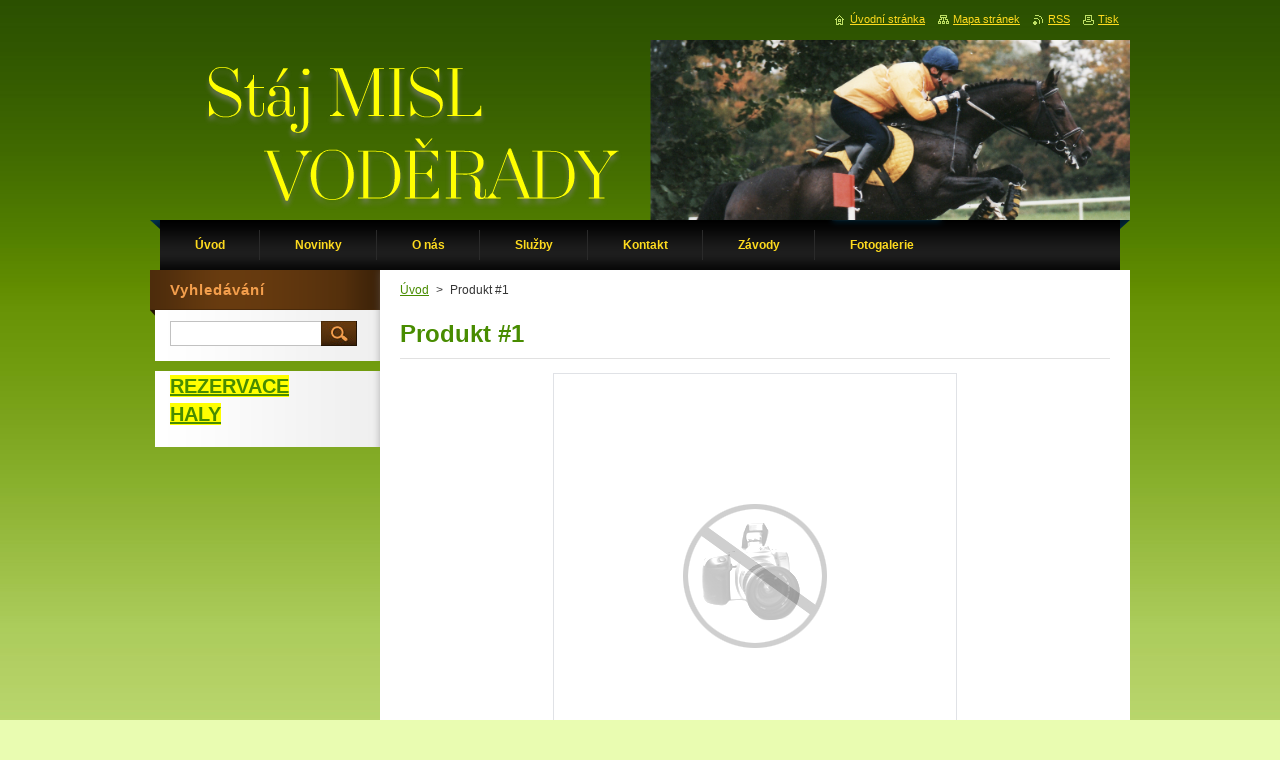

--- FILE ---
content_type: text/html; charset=UTF-8
request_url: https://www.misl.cz/products/produkt-1/
body_size: 7984
content:
<!--[if lte IE 9]><!DOCTYPE HTML PUBLIC "-//W3C//DTD HTML 4.01 Transitional//EN" "https://www.w3.org/TR/html4/loose.dtd"><![endif]-->
<!DOCTYPE html>
<!--[if IE]><html class="ie" lang="cs"><![endif]-->
<!--[if gt IE 9]><!--> 
<html lang="cs">
<!--<![endif]-->
    <head>
        <!--[if lt IE 8]><meta http-equiv="X-UA-Compatible" content="IE=EmulateIE7"><![endif]--><!--[if IE 8]><meta http-equiv="X-UA-Compatible" content="IE=EmulateIE8"><![endif]--><!--[if IE 9]><meta http-equiv="X-UA-Compatible" content="IE=EmulateIE9"><![endif]-->
        <base href="https://www.misl.cz/">
  <meta charset="utf-8">
  <meta name="description" content="">
  <meta name="keywords" content="">
  <meta name="generator" content="Webnode">
  <meta name="apple-mobile-web-app-capable" content="yes">
  <meta name="apple-mobile-web-app-status-bar-style" content="black">
  <meta name="format-detection" content="telephone=no">
    <link rel="icon" type="image/svg+xml" href="/favicon.svg" sizes="any">  <link rel="icon" type="image/svg+xml" href="/favicon16.svg" sizes="16x16">  <link rel="icon" href="/favicon.ico"><link rel="canonical" href="https://www.misl.cz/products/produkt-1/">
<script type="text/javascript">(function(i,s,o,g,r,a,m){i['GoogleAnalyticsObject']=r;i[r]=i[r]||function(){
			(i[r].q=i[r].q||[]).push(arguments)},i[r].l=1*new Date();a=s.createElement(o),
			m=s.getElementsByTagName(o)[0];a.async=1;a.src=g;m.parentNode.insertBefore(a,m)
			})(window,document,'script','//www.google-analytics.com/analytics.js','ga');ga('create', 'UA-797705-6', 'auto',{"name":"wnd_header"});ga('wnd_header.set', 'dimension1', 'W1');ga('wnd_header.set', 'anonymizeIp', true);ga('wnd_header.send', 'pageview');var pageTrackerAllTrackEvent=function(category,action,opt_label,opt_value){ga('send', 'event', category, action, opt_label, opt_value)};</script>
  <link rel="alternate" type="application/rss+xml" href="https://misl.cz/rss/all.xml" title="">
<!--[if lte IE 9]><style type="text/css">.cke_skin_webnode iframe {vertical-align: baseline !important;}</style><![endif]-->
        <title>Produkt #1 :: Stáj MISL Voděrady</title>
        <meta name="robots" content="index, follow">
        <meta name="googlebot" content="index, follow">
        <link href="https://d11bh4d8fhuq47.cloudfront.net/_system/skins/v9/50000928/css/style.css" rel="stylesheet" type="text/css" media="screen,projection,handheld,tv">
        <link href="https://d11bh4d8fhuq47.cloudfront.net/_system/skins/v9/50000928/css/print.css" rel="stylesheet" type="text/css" media="print">
        <script type="text/javascript" src="https://d11bh4d8fhuq47.cloudfront.net/_system/skins/v9/50000928/js/functions.js"></script>
        <!--[if IE]>
            <script type="text/javascript" src="https://d11bh4d8fhuq47.cloudfront.net/_system/skins/v9/50000928/js/functions-ie.js"></script>
        <![endif]-->
    
				<script type="text/javascript">
				/* <![CDATA[ */
					
					if (typeof(RS_CFG) == 'undefined') RS_CFG = new Array();
					RS_CFG['staticServers'] = new Array('https://d11bh4d8fhuq47.cloudfront.net/');
					RS_CFG['skinServers'] = new Array('https://d11bh4d8fhuq47.cloudfront.net/');
					RS_CFG['filesPath'] = 'https://www.misl.cz/_files/';
					RS_CFG['filesAWSS3Path'] = 'https://2fdcf050e7.cbaul-cdnwnd.com/2e57a77e93e842306c29b3cba96a7812/';
					RS_CFG['lbClose'] = 'Zavřít';
					RS_CFG['skin'] = 'default';
					if (!RS_CFG['labels']) RS_CFG['labels'] = new Array();
					RS_CFG['systemName'] = 'Webnode';
						
					RS_CFG['responsiveLayout'] = 0;
					RS_CFG['mobileDevice'] = 0;
					RS_CFG['labels']['copyPasteSource'] = 'Více zde:';
					
				/* ]]> */
				</script><style type="text/css">/* <![CDATA[ */#inp6k082pl {position: absolute;font-size: 13px !important;font-family: "Arial", helvetica, sans-serif !important;white-space: nowrap;z-index: 2147483647;-webkit-user-select: none;-khtml-user-select: none;-moz-user-select: none;-o-user-select: none;user-select: none;}#j8xypd3p {position: relative;top: -14px;}* html #j8xypd3p { top: -11px; }#j8xypd3p a { text-decoration: none !important; }#j8xypd3p a:hover { text-decoration: underline !important; }#e1c2fdchw0lrbl {z-index: 2147483647;display: inline-block !important;font-size: 16px;padding: 7px 59px 9px 59px;background: transparent url(https://d11bh4d8fhuq47.cloudfront.net/img/footer/footerButtonWebnodeHover.png?ph=2fdcf050e7) top left no-repeat;height: 18px;cursor: pointer;}* html #e1c2fdchw0lrbl { height: 36px; }#e1c2fdchw0lrbl:hover { background: url(https://d11bh4d8fhuq47.cloudfront.net/img/footer/footerButtonWebnode.png?ph=2fdcf050e7) top left no-repeat; }#h0901c7d { display: none; }#g61ba9aa756ekdb {z-index: 3000;text-align: left !important;position: absolute;height: 88px;font-size: 13px !important;color: #ffffff !important;font-family: "Arial", helvetica, sans-serif !important;overflow: hidden;cursor: pointer;}#g61ba9aa756ekdb a {color: #ffffff !important;}#fega472ko0naa {color: #36322D !important;text-decoration: none !important;font-weight: bold !important;float: right;height: 31px;position: absolute;top: 19px;right: 15px;cursor: pointer;}#df3c7994 { float: right; padding-right: 27px; display: block; line-height: 31px; height: 31px; background: url(https://d11bh4d8fhuq47.cloudfront.net/img/footer/footerButton.png?ph=2fdcf050e7) top right no-repeat; white-space: nowrap; }#h3n43kth { position: relative; left: 1px; float: left; display: block; width: 15px; height: 31px; background: url(https://d11bh4d8fhuq47.cloudfront.net/img/footer/footerButton.png?ph=2fdcf050e7) top left no-repeat; }#fega472ko0naa:hover { color: #36322D !important; text-decoration: none !important; }#fega472ko0naa:hover #df3c7994 { background: url(https://d11bh4d8fhuq47.cloudfront.net/img/footer/footerButtonHover.png?ph=2fdcf050e7) top right no-repeat; }#fega472ko0naa:hover #h3n43kth { background: url(https://d11bh4d8fhuq47.cloudfront.net/img/footer/footerButtonHover.png?ph=2fdcf050e7) top left no-repeat; }#b69db72g8d127k {padding-right: 11px;padding-right: 11px;float: right;height: 60px;padding-top: 18px;background: url(https://d11bh4d8fhuq47.cloudfront.net/img/footer/footerBubble.png?ph=2fdcf050e7) top right no-repeat;}#bfbf05302k83 {float: left;width: 18px;height: 78px;background: url(https://d11bh4d8fhuq47.cloudfront.net/img/footer/footerBubble.png?ph=2fdcf050e7) top left no-repeat;}* html #e1c2fdchw0lrbl { filter: progid:DXImageTransform.Microsoft.AlphaImageLoader(src='https://d11bh4d8fhuq47.cloudfront.net/img/footer/footerButtonWebnode.png?ph=2fdcf050e7'); background: transparent; }* html #e1c2fdchw0lrbl:hover { filter: progid:DXImageTransform.Microsoft.AlphaImageLoader(src='https://d11bh4d8fhuq47.cloudfront.net/img/footer/footerButtonWebnodeHover.png?ph=2fdcf050e7'); background: transparent; }* html #b69db72g8d127k { height: 78px; background-image: url(https://d11bh4d8fhuq47.cloudfront.net/img/footer/footerBubbleIE6.png?ph=2fdcf050e7);  }* html #bfbf05302k83 { background-image: url(https://d11bh4d8fhuq47.cloudfront.net/img/footer/footerBubbleIE6.png?ph=2fdcf050e7);  }* html #df3c7994 { background-image: url(https://d11bh4d8fhuq47.cloudfront.net/img/footer/footerButtonIE6.png?ph=2fdcf050e7); }* html #h3n43kth { background-image: url(https://d11bh4d8fhuq47.cloudfront.net/img/footer/footerButtonIE6.png?ph=2fdcf050e7); }* html #fega472ko0naa:hover #rbcGrSigTryButtonRight { background-image: url(https://d11bh4d8fhuq47.cloudfront.net/img/footer/footerButtonHoverIE6.png?ph=2fdcf050e7);  }* html #fega472ko0naa:hover #rbcGrSigTryButtonLeft { background-image: url(https://d11bh4d8fhuq47.cloudfront.net/img/footer/footerButtonHoverIE6.png?ph=2fdcf050e7);  }/* ]]> */</style><script type="text/javascript" src="https://d11bh4d8fhuq47.cloudfront.net/_system/client/js/compressed/frontend.package.1-3-108.js?ph=2fdcf050e7"></script><style type="text/css">#content .diskuze label.postTextLabel {display: inherit !important;}</style></head>
    <body>
    <div id="siteBg">
        <div id="site">
            
            <!-- HEADER -->
            <div id="header">
                <div class="illustration">
                    <div id="logozone">
                        <div id="logo"><a href="home/" title="Přejít na úvodní stránku."><span id="rbcSystemIdentifierLogo" style="visibility: hidden;">Stáj MISL Voděrady</span></a></div>                        <p id="moto"><span id="rbcCompanySlogan" class="rbcNoStyleSpan"></span></p>
                    </div>
                    <img src="https://2fdcf050e7.cbaul-cdnwnd.com/2e57a77e93e842306c29b3cba96a7812/200000008-9a77e9b709/200000000.png?ph=2fdcf050e7" width="980" height="180" alt="">                </div>
            </div>
            <!-- /HEADER -->

            <div class="cleaner"><!-- / --></div>

            <!-- MENU -->
            <script type="text/javascript">
            /* <![CDATA[ */
                RubicusFrontendIns.addAbsoluteHeaderBlockId('menuzone');
            /* ]]> */
            </script>

            


      <div id="menuzone">


		<ul class="menu">
	<li class="first">
  
      <a href="/home/">
    
      <span>Úvod</span>
      
  </a>
  
  </li>
	<li>
  
      <a href="/novinky/">
    
      <span>Novinky</span>
      
  </a>
  
  </li>
	<li>
  
      <a href="/o-nas/">
    
      <span>O nás</span>
      
  </a>
  
  </li>
	<li>
  
      <a href="/sluzby/">
    
      <span>Služby</span>
      
  </a>
  
  
	<ul class="level1">
		<li class="first">
  
      <a href="/sluzby/ustajeni-koni/">
    
      <span>Ustájení koní</span>
      
  </a>
  
  </li>
		<li class="last">
  
      <a href="/sluzby/vycvik-a-trenovani/">
    
      <span>Výcvik a trénování</span>
      
  </a>
  
  </li>
	</ul>
	</li>
	<li>
  
      <a href="/nas-tym/">
    
      <span>Kontakt</span>
      
  </a>
  
  </li>
	<li>
  
      <a href="/zavody-a-treningy/">
    
      <span>Závody</span>
      
  </a>
  
  </li>
	<li class="last">
  
      <a href="/fotogalerie/">
    
      <span>Fotogalerie</span>
      
  </a>
  
  </li>
</ul>

      </div>

					
            <!-- /MENU -->

            <div class="cleaner"><!-- / --></div>

            <!-- MAIN -->
            <div id="mainWide">
                <div id="mainContent">

                    <!-- CONTENT -->
                    <div id="contentBg">
                    <div id="content">

                        <!-- NAVIGATOR -->
                        <div id="pageNavigator" class="rbcContentBlock">        <div id="navizone" class="navigator">                       <a class="navFirstPage" href="/home/">Úvod</a>      <span><span> &gt; </span></span>          <span id="navCurrentPage">Produkt #1</span>               </div>              <div class="cleaner"><!-- / --></div>        </div>                        <!-- /NAVIGATOR -->

                        <div class="cleaner"><!-- / --></div>

                        
				

		
	
      <div class="box">
        <div class="boxTitle"><h1>Produkt #1</h1></div>
        <div class="boxContent"> 

            <div class="productDetail">
                    
              
      
      <span class="image">
        <a href="/images/200000000-2369924649/default-image.png?s3=1" title="Odkaz se otevře do nového okna prohlížeče." onclick="return !window.open(this.href);">
          <img src="https://2fdcf050e7.cbaul-cdnwnd.com/2e57a77e93e842306c29b3cba96a7812/system_preview_detail_200000000-2369924649/default-image.png" width="400" height="400" alt="Produkt #1">
        </a>
      </span>

		
                    
              <div class="cleaner"><!-- / --></div>
                   
              <div class="text"><p>Toto je popis ukázkového produktu. Můžete jej libovolně editovat, případně odstranit.</p></div>
                  
              <div class="cleaner"><!-- / --></div>
        
        			
        					 
        			<div class="cleaner"><!-- / --></div>
        					 
        			<div class="rbcBookmarks"><div id="rbcBookmarks200000004"></div></div>
		<script type="text/javascript">
			/* <![CDATA[ */
			Event.observe(window, 'load', function(){
				var bookmarks = '<div style=\"float:left;\"><div style=\"float:left;\"><iframe src=\"//www.facebook.com/plugins/like.php?href=https://www.misl.cz/products/produkt-1/&amp;send=false&amp;layout=button_count&amp;width=155&amp;show_faces=false&amp;action=like&amp;colorscheme=light&amp;font&amp;height=21&amp;appId=397846014145828&amp;locale=cs_CZ\" scrolling=\"no\" frameborder=\"0\" style=\"border:none; overflow:hidden; width:155px; height:21px; position:relative; top:1px;\" allowtransparency=\"true\"></iframe></div><div style=\"float:left;\"><a href=\"https://twitter.com/share\" class=\"twitter-share-button\" data-count=\"horizontal\" data-via=\"webnode\" data-lang=\"en\">Tweet</a></div><script type=\"text/javascript\">(function() {var po = document.createElement(\'script\'); po.type = \'text/javascript\'; po.async = true;po.src = \'//platform.twitter.com/widgets.js\';var s = document.getElementsByTagName(\'script\')[0]; s.parentNode.insertBefore(po, s);})();'+'<'+'/scr'+'ipt></div> <div class=\"addthis_toolbox addthis_default_style\" style=\"float:left;\"><a class=\"addthis_counter addthis_pill_style\"></a></div> <script type=\"text/javascript\">(function() {var po = document.createElement(\'script\'); po.type = \'text/javascript\'; po.async = true;po.src = \'https://s7.addthis.com/js/250/addthis_widget.js#pubid=webnode\';var s = document.getElementsByTagName(\'script\')[0]; s.parentNode.insertBefore(po, s);})();'+'<'+'/scr'+'ipt><div style=\"clear:both;\"></div>';
				$('rbcBookmarks200000004').innerHTML = bookmarks;
				bookmarks.evalScripts();
			});
			/* ]]> */
		</script>
		
        					 
        			<div class="cleaner"><!-- / --></div>
        					  
        			
                    
            </div>
                      
        </div>
      </div>

		
		
		  <div class="cleaner"><!-- / --></div>

		
                    </div>
                    </div>
                    <!-- /CONTENT -->

                    <!-- SIDEBAR -->
                    <div id="sidebar">
                        <div id="sidebarContent">

                            <!-- SEARCH -->
                            

		  <div class="box ">
        <div class="boxTitle"><h2>Vyhledávání</h2></div>
        <div class="boxContentBorder"><div class="boxContent">

		<form action="/search/" method="get" id="fulltextSearch">
        
        <input type="text" name="text" id="fulltextSearchText">
        <input id="fulltextSearchButton" type="image" src="https://d11bh4d8fhuq47.cloudfront.net/_system/skins/v9/50000928/img/search.jpg" title="Hledat">
        <div class="cleaner"><!-- / --></div> 

		</form>

       </div></div>
      </div>

		                            <!-- /SEARCH -->

                            <div class="cleaner"><!-- / --></div>

                            

      <div class="box wsw">
          <div class="boxContentBorder"><div class="boxContent">

		<p><a href="http://www.supersaas.cz/schedule/stajmisl/Hala" rel="nofollow" target="_blank"><span style="font-size:20px;"><strong><span style="background-color: rgb(255, 255, 0);">REZERVACE </span></strong></span></a></p>
<p><a href="http://www.supersaas.cz/schedule/stajmisl/Hala" rel="nofollow" target="_blank"><span style="font-size:20px;"><strong><span style="background-color: rgb(255, 255, 0);">HALY</span></strong></span></a></p>

                       
          </div></div>
        </div>
      
        <div class="cleaner"><!-- / --></div>

		
                            
                            <div class="cleaner"><!-- / --></div>

                            <!-- CONTACT -->
                            			
                            <!-- /CONTACT -->

                        </div>
                    </div>
                    <!-- /SIDEBAR -->

                    <hr class="cleaner">

                </div><!-- mainContent -->

            </div>
            <!-- MAIN -->        
            
            <!-- FOOTER -->
            <div id="footer">
                <div id="footerContent">
                    <div id="footerLeft">
                        <span id="rbcFooterText" class="rbcNoStyleSpan">© 2013 Všechna práva vyhrazena.</span>                    </div>
                    <div id="footerRight">
                        <span class="rbcSignatureText"><a href="https://www.webnode.cz?utm_source=text&amp;utm_medium=footer&amp;utm_campaign=free3" rel="nofollow">Vytvořte si www stránky zdarma!</a><a id="e1c2fdchw0lrbl" href="https://www.webnode.cz?utm_source=button&amp;utm_medium=footer&amp;utm_campaign=free3" rel="nofollow"><span id="h0901c7d">Webnode</span></a></span>                    </div>
                </div>
            </div>
            <!-- /FOOTER -->

            <table id="links"><tr><td>
                <!-- LANG -->
                <div id="lang">
                    <div id="languageSelect"></div>			
                </div>
                <!-- /LANG -->
            </td><td>
                <!-- LINKS -->
                <div id="link">
                    <span class="homepage"><a href="home/" title="Přejít na úvodní stránku.">Úvodní stránka</a></span>
                    <span class="sitemap"><a href="/sitemap/" title="Přejít na mapu stránek.">Mapa stránek</a></span>
                    <span class="rss"><a href="/rss/" title="RSS kanály">RSS</a></span>
                    <span class="print"><a href="#" onclick="window.print(); return false;" title="Vytisknout stránku">Tisk</a></span>
                </div>
                <!-- /LINKS -->
            </td></tr></table>

        </div>
        <div class="cleaner"><!-- / --></div>
    </div>

    <script src="https://d11bh4d8fhuq47.cloudfront.net/_system/skins/v9/50000928/js/Menu.js" type="text/javascript"></script>

    <script type="text/javascript">
    /* <![CDATA[ */

        build_menu();

    /* ]]> */
    </script>

    <script type="text/javascript">
    /* <![CDATA[ */

        RubicusFrontendIns.addObserver
	({
            onContentChange: function ()
            {
                build_menu();
                setContentSize();
            },

            onStartSlideshow: function()
            {
                $('slideshowControl').innerHTML	= '<span>Pozastavit prezentaci<'+'/span>';
		$('slideshowControl').title = 'Pozastavit automatické procházení obrázků';
		$('slideshowControl').onclick = RubicusFrontendIns.stopSlideshow.bind(RubicusFrontendIns);
            },

            onStopSlideshow: function()
            {
                $('slideshowControl').innerHTML	= '<span>Spustit prezentaci<'+'/span>';
		$('slideshowControl').title = 'Spustit automatické procházení obrázků';
		$('slideshowControl').onclick = RubicusFrontendIns.startSlideshow.bind(RubicusFrontendIns);
            },

            onShowImage: function()
            {
                if (RubicusFrontendIns.isSlideshowMode())
		{
                    $('slideshowControl').innerHTML = '<span>Pozastavit prezentaci<'+'/span>';
                    $('slideshowControl').title	= 'Pozastavit automatické procházení obrázků';
                    $('slideshowControl').onclick = RubicusFrontendIns.stopSlideshow.bind(RubicusFrontendIns);
		}
                setContentSize();
            }
	});

        if (!$('detailScript'))
        {
            window.onload = setContentSize;
        }
        document.body.onresize = setContentSize;
        window.onresize = setContentSize;

        RubicusFrontendIns.addFileToPreload('https://d11bh4d8fhuq47.cloudfront.net/_system/skins/v9/50000928/img/loading.gif');

        RubicusFrontendIns.addFileToPreload('https://d11bh4d8fhuq47.cloudfront.net/_system/skins/v9/50000928/img/menu_hover.jpg');
        RubicusFrontendIns.addFileToPreload('https://d11bh4d8fhuq47.cloudfront.net/_system/skins/v9/50000928/img/submenu_bg.jpg');

    /* ]]> */
    </script>

  <div id="rbcFooterHtml"></div><div style="display: none;" id="inp6k082pl"><span id="j8xypd3p">&nbsp;</span></div><div id="g61ba9aa756ekdb" style="display: none;"><a href="https://www.webnode.cz?utm_source=window&amp;utm_medium=footer&amp;utm_campaign=free3" rel="nofollow"><div id="bfbf05302k83"><!-- / --></div><div id="b69db72g8d127k"><div><strong id="cqft4a58o">Vytvořte si vlastní web zdarma!</strong><br /><span id="df9da57a1">Moderní webové stránky za 5 minut</span></div><span id="fega472ko0naa"><span id="h3n43kth"><!-- / --></span><span id="df3c7994">Vyzkoušet</span></span></div></a></div><script type="text/javascript">/* <![CDATA[ */var bc7e12b = {sig: $('inp6k082pl'),prefix: $('j8xypd3p'),btn : $('e1c2fdchw0lrbl'),win : $('g61ba9aa756ekdb'),winLeft : $('bfbf05302k83'),winLeftT : $('c19ke3hw3qp'),winLeftB : $('af8nmdj6ee'),winRght : $('b69db72g8d127k'),winRghtT : $('j2djn041kjj6'),winRghtB : $('gilan7151i6oi1'),tryBtn : $('fega472ko0naa'),tryLeft : $('h3n43kth'),tryRght : $('df3c7994'),text : $('df9da57a1'),title : $('cqft4a58o')};bc7e12b.sig.appendChild(bc7e12b.btn);var ai8ltls1i=0,a92ww28i7=0,efp96dt3c0p9b=0,jge7e41jf390,j1a9ea4c78k0h=$$('.rbcSignatureText')[0],ci4iq9q5a=false,c315flfp056n;function f0gh80115(){if (!ci4iq9q5a && pageTrackerAllTrackEvent){pageTrackerAllTrackEvent('Signature','Window show - web',bc7e12b.sig.getElementsByTagName('a')[0].innerHTML);ci4iq9q5a=true;}bc7e12b.win.show();efp96dt3c0p9b=bc7e12b.tryLeft.offsetWidth+bc7e12b.tryRght.offsetWidth+1;bc7e12b.tryBtn.style.width=parseInt(efp96dt3c0p9b)+'px';bc7e12b.text.parentNode.style.width = '';bc7e12b.winRght.style.width=parseInt(20+efp96dt3c0p9b+Math.max(bc7e12b.text.offsetWidth,bc7e12b.title.offsetWidth))+'px';bc7e12b.win.style.width=parseInt(bc7e12b.winLeft.offsetWidth+bc7e12b.winRght.offsetWidth)+'px';var wl=bc7e12b.sig.offsetLeft+bc7e12b.btn.offsetLeft+bc7e12b.btn.offsetWidth-bc7e12b.win.offsetWidth+12;if (wl<10){wl=10;}bc7e12b.win.style.left=parseInt(wl)+'px';bc7e12b.win.style.top=parseInt(a92ww28i7-bc7e12b.win.offsetHeight)+'px';clearTimeout(jge7e41jf390);}function h9333602(){jge7e41jf390=setTimeout('bc7e12b.win.hide()',1000);}function bpm68jlaa82hkd(){var ph = RubicusFrontendIns.photoDetailHandler.lightboxFixed?document.getElementsByTagName('body')[0].offsetHeight/2:RubicusFrontendIns.getPageSize().pageHeight;bc7e12b.sig.show();ai8ltls1i=0;a92ww28i7=0;if (j1a9ea4c78k0h&&j1a9ea4c78k0h.offsetParent){var obj=j1a9ea4c78k0h;do{ai8ltls1i+=obj.offsetLeft;a92ww28i7+=obj.offsetTop;} while (obj = obj.offsetParent);}if ($('rbcFooterText')){bc7e12b.sig.style.color = $('rbcFooterText').getStyle('color');bc7e12b.sig.getElementsByTagName('a')[0].style.color = $('rbcFooterText').getStyle('color');}bc7e12b.sig.style.width=parseInt(bc7e12b.prefix.offsetWidth+bc7e12b.btn.offsetWidth)+'px';if (ai8ltls1i<0||ai8ltls1i>document.body.offsetWidth){ai8ltls1i=(document.body.offsetWidth-bc7e12b.sig.offsetWidth)/2;}if (ai8ltls1i>(document.body.offsetWidth*0.55)){bc7e12b.sig.style.left=parseInt(ai8ltls1i+(j1a9ea4c78k0h?j1a9ea4c78k0h.offsetWidth:0)-bc7e12b.sig.offsetWidth)+'px';}else{bc7e12b.sig.style.left=parseInt(ai8ltls1i)+'px';}if (a92ww28i7<=0 || RubicusFrontendIns.photoDetailHandler.lightboxFixed){a92ww28i7=ph-5-bc7e12b.sig.offsetHeight;}bc7e12b.sig.style.top=parseInt(a92ww28i7-5)+'px';}function f9g56or2620b6(){if (c315flfp056n){clearTimeout(c315flfp056n);}c315flfp056n = setTimeout('bpm68jlaa82hkd()', 10);}Event.observe(window,'load',function(){if (bc7e12b.win&&bc7e12b.btn){if (j1a9ea4c78k0h){if (j1a9ea4c78k0h.getElementsByTagName("a").length > 0){bc7e12b.prefix.innerHTML = j1a9ea4c78k0h.innerHTML + '&nbsp;';}else{bc7e12b.prefix.innerHTML = '<a href="https://www.webnode.cz?utm_source=text&amp;utm_medium=footer&amp;utm_content=cz-web-0&amp;utm_campaign=signature" rel="nofollow">'+j1a9ea4c78k0h.innerHTML + '</a>&nbsp;';}j1a9ea4c78k0h.style.visibility='hidden';}else{if (pageTrackerAllTrackEvent){pageTrackerAllTrackEvent('Signature','Missing rbcSignatureText','www.misl.cz');}}bpm68jlaa82hkd();setTimeout(bpm68jlaa82hkd, 500);setTimeout(bpm68jlaa82hkd, 1000);setTimeout(bpm68jlaa82hkd, 5000);Event.observe(bc7e12b.btn,'mouseover',f0gh80115);Event.observe(bc7e12b.win,'mouseover',f0gh80115);Event.observe(bc7e12b.btn,'mouseout',h9333602);Event.observe(bc7e12b.win,'mouseout',h9333602);Event.observe(bc7e12b.win,'click',function(){if (pageTrackerAllTrackEvent){pageTrackerAllTrackEvent('Signature','Window click - web','Vytvořte si vlastní web zdarma!',0);}document/*a6hh7e3h4hdb*/.location.href='https://www.webnode.cz?utm_source=window&utm_medium=footer&utm_content=cz-web-0&utm_campaign=signature';});Event.observe(window, 'resize', f9g56or2620b6);Event.observe(document.body, 'resize', f9g56or2620b6);RubicusFrontendIns.addObserver({onResize: f9g56or2620b6});RubicusFrontendIns.addObserver({onContentChange: f9g56or2620b6});RubicusFrontendIns.addObserver({onLightboxUpdate: bpm68jlaa82hkd});Event.observe(bc7e12b.btn, 'click', function(){if (pageTrackerAllTrackEvent){pageTrackerAllTrackEvent('Signature','Button click - web',bc7e12b.sig.getElementsByTagName('a')[0].innerHTML);}});Event.observe(bc7e12b.tryBtn, 'click', function(){if (pageTrackerAllTrackEvent){pageTrackerAllTrackEvent('Signature','Try Button click - web','Vytvořte si vlastní web zdarma!',0);}});}});RubicusFrontendIns.addFileToPreload('https://d11bh4d8fhuq47.cloudfront.net/img/footer/footerButtonWebnode.png?ph=2fdcf050e7');RubicusFrontendIns.addFileToPreload('https://d11bh4d8fhuq47.cloudfront.net/img/footer/footerButton.png?ph=2fdcf050e7');RubicusFrontendIns.addFileToPreload('https://d11bh4d8fhuq47.cloudfront.net/img/footer/footerButtonHover.png?ph=2fdcf050e7');RubicusFrontendIns.addFileToPreload('https://d11bh4d8fhuq47.cloudfront.net/img/footer/footerBubble.png?ph=2fdcf050e7');if (Prototype.Browser.IE){RubicusFrontendIns.addFileToPreload('https://d11bh4d8fhuq47.cloudfront.net/img/footer/footerBubbleIE6.png?ph=2fdcf050e7');RubicusFrontendIns.addFileToPreload('https://d11bh4d8fhuq47.cloudfront.net/img/footer/footerButtonHoverIE6.png?ph=2fdcf050e7');}RubicusFrontendIns.copyLink = 'https://www.webnode.cz';RS_CFG['labels']['copyPasteBackLink'] = 'Vytvořte si vlastní stránky zdarma:';/* ]]> */</script><script type="text/javascript">var keenTrackerCmsTrackEvent=function(id){if(typeof _jsTracker=="undefined" || !_jsTracker){return false;};try{var name=_keenEvents[id];var keenEvent={user:{u:_keenData.u,p:_keenData.p,lc:_keenData.lc,t:_keenData.t},action:{identifier:id,name:name,category:'cms',platform:'WND1',version:'2.1.157'},browser:{url:location.href,ua:navigator.userAgent,referer_url:document.referrer,resolution:screen.width+'x'+screen.height,ip:'3.145.102.103'}};_jsTracker.jsonpSubmit('PROD',keenEvent,function(err,res){});}catch(err){console.log(err)};};</script></body>
</html>

